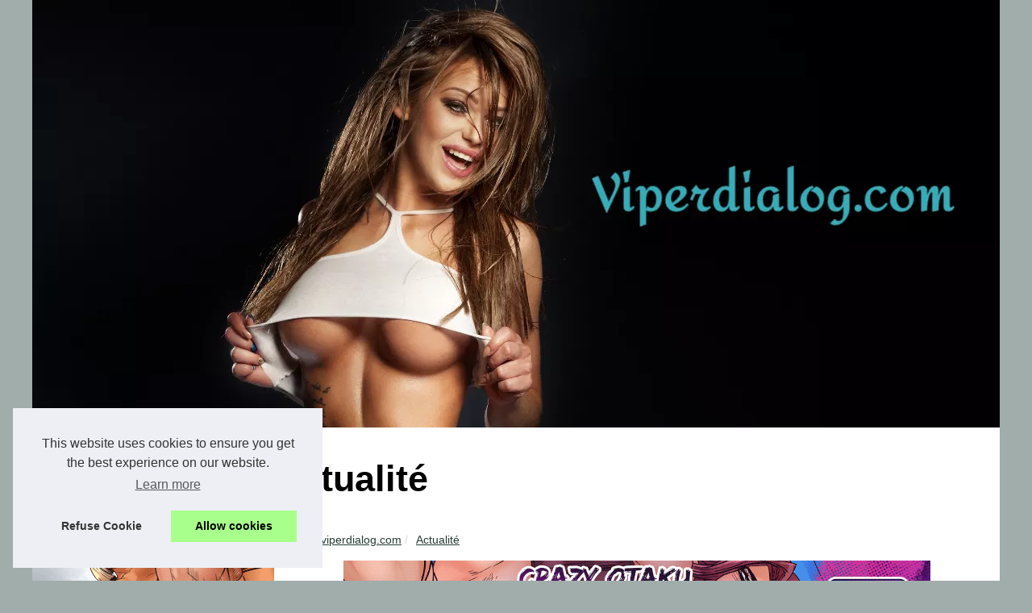

--- FILE ---
content_type: text/html; charset=UTF-8
request_url: https://gamingadlt.com/ifr/?bs=10&offer=47&uid=0325f380-257d-42ec-a17e-7a111b0c58e4
body_size: 218
content:
<!DOCTYPE html><html><head><meta charset="utf-8"><title></title><style>*{padding:0;margin:0}body{overflow:hidden}</style></head><body><a href="/?bs=10&offer=47&uid=0325f380-257d-42ec-a17e-7a111b0c58e4&lp=69995&bid=2058" target="_blank" rel="nofollow"><img src="https://tm-banners.gamingadult.com/5f19463844c4d.gif"></a><img src="/pixel/?bs=10&offer=47&uid=0325f380-257d-42ec-a17e-7a111b0c58e4&lp=69995&bid=2058" width="1" height="1" /></body></html>


--- FILE ---
content_type: text/html; charset=UTF-8
request_url: https://gamingadlt.com/ifr/?bs=2&offer=47&uid=0325f380-257d-42ec-a17e-7a111b0c58e4
body_size: 216
content:
<!DOCTYPE html><html><head><meta charset="utf-8"><title></title><style>*{padding:0;margin:0}body{overflow:hidden}</style></head><body><a href="/?bs=2&offer=47&uid=0325f380-257d-42ec-a17e-7a111b0c58e4&lp=71344&bid=1235" target="_blank" rel="nofollow"><img src="https://tm-banners.gamingadult.com/5a2524e3c09f9.gif"></a><img src="/pixel/?bs=2&offer=47&uid=0325f380-257d-42ec-a17e-7a111b0c58e4&lp=71344&bid=1235" width="1" height="1" /></body></html>


--- FILE ---
content_type: text/html; charset=UTF-8
request_url: https://gamingadlt.com/ifr/?bs=1&offer=47&uid=0325f380-257d-42ec-a17e-7a111b0c58e4
body_size: 217
content:
<!DOCTYPE html><html><head><meta charset="utf-8"><title></title><style>*{padding:0;margin:0}body{overflow:hidden}</style></head><body><a href="/?bs=1&offer=47&uid=0325f380-257d-42ec-a17e-7a111b0c58e4&lp=69994&bid=1614" target="_blank" rel="nofollow"><img src="https://tm-banners.gamingadult.com/60631c3c76e3f.gif"></a><img src="/pixel/?bs=1&offer=47&uid=0325f380-257d-42ec-a17e-7a111b0c58e4&lp=69994&bid=1614" width="1" height="1" /></body></html>
